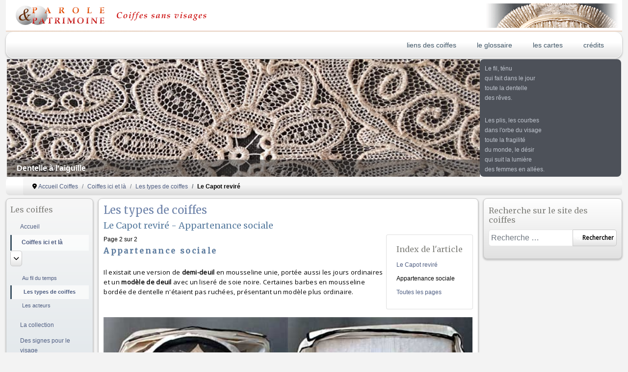

--- FILE ---
content_type: text/html; charset=utf-8
request_url: https://www.parole-et-patrimoine.org/coiffes/coiffes-ici-et-la/les-types-de-coiffes/12-le-capot-revire?start=1
body_size: 7299
content:

<!DOCTYPE html>
<html xmlns="https://www.w3.org/1999/xhtml" xml:lang="fr-fr" lang="fr-fr" dir="ltr" >
<head>
	<meta charset="utf-8">
	<meta name="author" content="Monique Prin">
	<meta name="description" content="Une collection de coiffes paysannes du XIXe siècle, entre Loire et Gironde">
	<meta name="generator" content="Joomla! - Open Source Content Management">
	<title>Appartenance sociale - Page 2</title>
	<link href="https://www.parole-et-patrimoine.org/coiffes/component/finder/search?format=opensearch&amp;Itemid=157" rel="search" title="OpenSearch Les coiffes • Parole et Patrimoine" type="application/opensearchdescription+xml">
	<link href="/coiffes/templates/whystet/favicon.ico" rel="icon" type="image/vnd.microsoft.icon">
<link href="/coiffes/media/vendor/awesomplete/css/awesomplete.css?1.1.7" rel="stylesheet">
	<link href="/coiffes/media/mod_menu/css/mod-menu.min.css?a45ede" rel="stylesheet">
	<link href="/coiffes/modules/mod_slideshowck/themes/default/css/camera.css?169bfc" rel="stylesheet">
	<link href="/coiffes/media/vendor/joomla-custom-elements/css/joomla-alert.min.css?0.4.1" rel="stylesheet">
	<link href="/coiffes/media/plg_system_jcemediabox/css/jcemediabox.min.css?7d30aa8b30a57b85d658fcd54426884a" rel="stylesheet">
	<link href="/coiffes/media/plg_system_jcepro/site/css/content.min.css?86aa0286b6232c4a5b58f892ce080277" rel="stylesheet">
	<style>#camera_wrap_93 .camera_pag_ul li img, #camera_wrap_93 .camera_thumbs_cont ul li > img {height:75px;}
@media screen and (max-width: 480px) {
		#camera_wrap_93 .camera_caption {
			font-size: 0.6em !important;
		}
		
}#camera_wrap_93 .camera_caption > div {
		background: #303030;
	background: rgba(48,48,48,0.5);
	-pie-background: rgba(48,48,48,0.5);
}
	#camera_wrap_93 .camera_pag_ul li img {}
	#camera_wrap_93 .camera_pag_ul .thumb_arrow {}
	#camera_wrap_93 .camera_pag .camera_pag_ul {text-align: right;}
	#camera_wrap_93 .camera_caption {bottom: 0; top: auto;}</style>
<script src="/coiffes/media/vendor/jquery/js/jquery.min.js?3.7.1"></script>
	<script src="/coiffes/media/vendor/jquery/js/jquery-noconflict.min.js?3.7.1"></script>
	<script type="application/json" class="joomla-script-options new">{"joomla.jtext":{"MOD_FINDER_SEARCH_VALUE":"Recherche &hellip;","COM_FINDER_SEARCH_FORM_LIST_LABEL":"Résultats de la recherche","JLIB_JS_AJAX_ERROR_OTHER":"Une erreur est survenue lors de la récupération des données JSON : code de statut HTTP %s .","JLIB_JS_AJAX_ERROR_PARSE":"Une erreur d'analyse s'est produite lors du traitement des données JSON suivantes :<br><code style=\"color:inherit;white-space:pre-wrap;padding:0;margin:0;border:0;background:inherit;\">%s<\/code>","SLIDESHOWCK_PLAY":"Démarrer le diaporama","SLIDESHOWCK_PAUSE":"Mettre le diaporama en pause","SLIDESHOWCK_NEXT":"Aller au slide suivant","SLIDESHOWCK_PREVIOUS":"Aller au slide précédent","SLIDESHOWCK_LINK_FOR":"Lien pour","SLIDESHOWCK_SHOW_SLIDE":"Afficher le slide","ERROR":"Erreur","MESSAGE":"Message","NOTICE":"Annonce","WARNING":"Alerte","JCLOSE":"Fermer","JOK":"OK","JOPEN":"Ouvrir"},"finder-search":{"url":"\/coiffes\/component\/finder\/?task=suggestions.suggest&format=json&tmpl=component&Itemid=157"},"system.paths":{"root":"\/coiffes","rootFull":"https:\/\/www.parole-et-patrimoine.org\/coiffes\/","base":"\/coiffes","baseFull":"https:\/\/www.parole-et-patrimoine.org\/coiffes\/"},"csrf.token":"b2e52042610b0f71b3759b776f76c686"}</script>
	<script src="/coiffes/media/system/js/core.min.js?a3d8f8"></script>
	<script src="/coiffes/media/vendor/bootstrap/js/alert.min.js?5.3.8" type="module"></script>
	<script src="/coiffes/media/vendor/bootstrap/js/button.min.js?5.3.8" type="module"></script>
	<script src="/coiffes/media/vendor/bootstrap/js/carousel.min.js?5.3.8" type="module"></script>
	<script src="/coiffes/media/vendor/bootstrap/js/collapse.min.js?5.3.8" type="module"></script>
	<script src="/coiffes/media/vendor/bootstrap/js/dropdown.min.js?5.3.8" type="module"></script>
	<script src="/coiffes/media/vendor/bootstrap/js/modal.min.js?5.3.8" type="module"></script>
	<script src="/coiffes/media/vendor/bootstrap/js/offcanvas.min.js?5.3.8" type="module"></script>
	<script src="/coiffes/media/vendor/bootstrap/js/popover.min.js?5.3.8" type="module"></script>
	<script src="/coiffes/media/vendor/bootstrap/js/scrollspy.min.js?5.3.8" type="module"></script>
	<script src="/coiffes/media/vendor/bootstrap/js/tab.min.js?5.3.8" type="module"></script>
	<script src="/coiffes/media/vendor/bootstrap/js/toast.min.js?5.3.8" type="module"></script>
	<script src="/coiffes/media/vendor/awesomplete/js/awesomplete.min.js?1.1.7" defer></script>
	<script src="/coiffes/media/com_finder/js/finder.min.js?755761" type="module"></script>
	<script src="/coiffes/media/mod_menu/js/menu.min.js?17559d" type="module"></script>
	<script src="/coiffes/media/com_slideshowck/assets/jquery.easing.1.3.js?169bfc"></script>
	<script src="/coiffes/media/com_slideshowck/assets/camera.min.js?169bfc"></script>
	<script src="/coiffes/media/system/js/messages.min.js?9a4811" type="module"></script>
	<script src="/coiffes/media/plg_system_jcemediabox/js/jcemediabox.min.js?7d30aa8b30a57b85d658fcd54426884a"></script>
	<script type="application/ld+json">{"@context":"https://schema.org","@type":"BreadcrumbList","@id":"https://www.parole-et-patrimoine.org/coiffes/#/schema/BreadcrumbList/20","itemListElement":[{"@type":"ListItem","position":1,"item":{"@id":"https://www.parole-et-patrimoine.org/coiffes/","name":"Accueil Coiffes"}},{"@type":"ListItem","position":2,"item":{"@id":"https://www.parole-et-patrimoine.org/coiffes/coiffes-ici-et-la","name":"Coiffes ici et là"}},{"@type":"ListItem","position":3,"item":{"@id":"https://www.parole-et-patrimoine.org/coiffes/coiffes-ici-et-la/les-types-de-coiffes","name":"Les types de coiffes"}},{"@type":"ListItem","position":4,"item":{"name":"Le Capot reviré"}}]}</script>
	<script>
		jQuery(document).ready(function(){
			new Slideshowck('#camera_wrap_93', {
				height: '240',
				minHeight: '150',
				pauseOnClick: false,
				hover: 1,
				fx: 'kenburns',
				loader: 'none',
				pagination: 0,
				thumbnails: 0,
				thumbheight: 75,
				thumbwidth: 100,
				time: 6000,
				transPeriod: 1500,
				alignment: 'center',
				autoAdvance: 1,
				mobileAutoAdvance: 1,
				portrait: 0,
				barDirection: 'leftToRight',
				imagePath: '/coiffes/media/com_slideshowck/images/',
				lightbox: 'mediaboxck',
				fullpage: 0,
				mobileimageresolution: '0',
				navigationHover: true,
				mobileNavHover: true,
				navigation: true,
				playPause: true,
				barPosition: 'bottom',
				responsiveCaption: 0,
				keyboardNavigation: 0,
				titleInThumbs: 0,
				captionTime: 0,
				captionOutEffect: 'default',
				captionOutEffectTime: 600,
				alias: 'slideshow',
				breakpoints: '{"" : ""}',
				container: ''
		});
}); 
</script>
	<script type="application/ld+json">{"@context":"https://schema.org","@graph":[{"@type":"Organization","@id":"https://www.parole-et-patrimoine.org/coiffes/#/schema/Organization/base","name":"Les coiffes • Parole et Patrimoine","url":"https://www.parole-et-patrimoine.org/coiffes/"},{"@type":"WebSite","@id":"https://www.parole-et-patrimoine.org/coiffes/#/schema/WebSite/base","url":"https://www.parole-et-patrimoine.org/coiffes/","name":"Les coiffes • Parole et Patrimoine","publisher":{"@id":"https://www.parole-et-patrimoine.org/coiffes/#/schema/Organization/base"},"potentialAction":{"@type":"SearchAction","target":"https://www.parole-et-patrimoine.org/coiffes/component/finder/search?q={search_term_string}&amp;Itemid=157","query-input":"required name=search_term_string"}},{"@type":"WebPage","@id":"https://www.parole-et-patrimoine.org/coiffes/#/schema/WebPage/base","url":"https://www.parole-et-patrimoine.org/coiffes/coiffes-ici-et-la/les-types-de-coiffes/12-le-capot-revire?start=1","name":"Appartenance sociale - Page 2","description":"Une collection de coiffes paysannes du XIXe siècle, entre Loire et Gironde","isPartOf":{"@id":"https://www.parole-et-patrimoine.org/coiffes/#/schema/WebSite/base"},"about":{"@id":"https://www.parole-et-patrimoine.org/coiffes/#/schema/Organization/base"},"inLanguage":"fr-FR","breadcrumb":{"@id":"https://www.parole-et-patrimoine.org/coiffes/#/schema/BreadcrumbList/20"}},{"@type":"Article","@id":"https://www.parole-et-patrimoine.org/coiffes/#/schema/com_content/article/12","name":"Le Capot reviré","headline":"Le Capot reviré","inLanguage":"fr-FR","isPartOf":{"@id":"https://www.parole-et-patrimoine.org/coiffes/#/schema/WebPage/base"}}]}</script>
	<script>jQuery(document).ready(function(){WfMediabox.init({"base":"\/coiffes\/","theme":"squeeze","width":"","height":"","lightbox":0,"shadowbox":0,"icons":1,"overlay":1,"overlay_opacity":0.8,"overlay_color":"#000000","transition_speed":500,"close":2,"labels":{"close":"Fermer","next":"Suivant","previous":"Pr\u00e9c\u00e9dent","cancel":"Annuler","numbers":"{{numbers}}","numbers_count":"{{current}} sur {{total}}","download":"T\u00e9l\u00e9charger"},"swipe":true,"expand_on_click":true});});</script>

		<meta name="viewport" content="width=device-width, initial-scale=1.0" />
			<link rel="preconnect" href="https://fonts.gstatic.com">
		<link href='https://fonts.googleapis.com/css2?family=Merriweather&display=swap' rel='stylesheet' type='text/css'>
	<link href='https://fonts.googleapis.com/css2?family=Open+Sans&display=swap' rel='stylesheet' type='text/css'>
		<link rel="stylesheet" href="/coiffes/templates/whystet/css/bootstrap.css" type="text/css" />
			<link rel="stylesheet" href="/coiffes/templates/whystet/css/template.css?ver=450805" type="text/css" />
	
	<link rel="stylesheet" href="/coiffes/media/system/css/joomla-fontawesome.min.css" type="text/css" />
	<link rel="stylesheet" href="/coiffes/templates/whystet/css/mobile.css?ver=450805" type="text/css" />

<!--[if lte IE 7]>
<style type="text/css">
#menu ul.menu > li {
	display: inline !important;
	zoom: 1;
}
</style>
<![endif]-->

	<script src="/coiffes/templates/whystet/js/template.js"></script>
	<!--[if lt IE 9]>
		<script src="/coiffes/media/jui/js/html5.js"></script>
	<![endif]-->
	<link rel="stylesheet" href="/coiffes/templates/whystet/css/custom.css?ver=450805" type="text/css" />
</head>
<body class="com_content -body view-article layout-blog no-task  itemid-4 pageid-12 ltr ">
<div id="wrapper1" class="tck-wrapper">
	<div class="inner  tck-container">

	</div>
</div>
<div id="wrapper2" class="tck-wrapper">
	<div class="inner  tck-container">

	</div>
</div>
<div id="wrapper" class="tck-wrapper">
	<div class="inner  tck-container">

	<section id="row1"  class="tck-row">
		<div class="inner">
			<div class="flexiblecolumn valign-top" id="row1column1">
				<div id="logo1" class="tck-logo">
					<div class="inner">
												<a href="/coiffes/../portail/index.php">
													<img class="tck-logo-img" src="/coiffes/templates/whystet/images/logopp_coi.png" width="1256" height="65" alt="Aller à l&#039;accueil" />
												</a>
																	</div>
				</div>
			</div>
		</div>
	</section>

		<nav id="menu">
		<div class="inner " data-position="menuhaut">
			<label for="menuhaut-mobileck" class="mobileckhambuger_togglerlabel" style="display:none;">&#x2261;</label>
			<input id="menuhaut-mobileck" class="mobileckhambuger_toggler" type="checkbox" style="display:none;"/>
			<div class="menuhaut  tck-module" aria-label="menu haut">
		<div class="tck-module-text">
		<ul id="mod-menu21" class="mod-menu mod-list nav menu-mainmenu">
<li class="nav-item item-17"><a href="/coiffes/liens-des-coiffes" >liens des coiffes</a></li><li class="nav-item item-14"><a href="/coiffes/le-glossaire" >le glossaire</a></li><li class="nav-item item-15"><a href="/coiffes/les-cartes" >les cartes</a></li><li class="nav-item item-16"><a href="/coiffes/credits" >crédits</a></li></ul>
	</div>
</div>

		</div>
	</nav>
	
		<section id="row2"  class="tck-row">
		<div class="inner">
			<div class="flexiblecolumn " id="row2column1">
								<div id="slideshow1" >
					<div class="inner " data-position="position-0">
									<div class="position-0  tck-module" aria-label="Diaporama Coiffes">
		<div class="tck-module-text">
		<div class="slideshowck  camera_wrap camera_brown_skin" id="camera_wrap_93">
			<div data-alt="Dentelle à l&amp;#039;aiguille" data-thumb="/coiffes/images/stories/diaporama/dentelle.jpg" data-src="/coiffes/images/stories/diaporama/dentelle.jpg"  data-alignment="">
														<div class="camera_caption moveFromLeft">
										<div class="camera_caption_title">
						Dentelle à l&#039;aiguille					</div>
																									</div>
									</div>
		<div data-alt="Saintongeoise" data-thumb="/coiffes/images/stories/diaporama/loulay.jpg" data-src="/coiffes/images/stories/diaporama/loulay.jpg"  data-alignment="">
														<div class="camera_caption moveFromLeft">
										<div class="camera_caption_title">
						Saintongeoise					</div>
															<div class="camera_caption_desc">
						Loulay											</div>
																				</div>
									</div>
		<div data-alt="Champanais de tous les jours" data-thumb="/coiffes/images/stories/diaporama/gourvillette.jpg" data-src="/coiffes/images/stories/diaporama/gourvillette.jpg"  data-alignment="">
														<div class="camera_caption moveFromLeft">
										<div class="camera_caption_title">
						Champanais de tous les jours					</div>
															<div class="camera_caption_desc">
						Gourvillette											</div>
																				</div>
									</div>
		<div data-alt="Champanais de jeune fille" data-thumb="/coiffes/images/stories/diaporama/matha.jpg" data-src="/coiffes/images/stories/diaporama/matha.jpg"  data-alignment="">
														<div class="camera_caption moveFromLeft">
										<div class="camera_caption_title">
						Champanais de jeune fille					</div>
															<div class="camera_caption_desc">
						Matha											</div>
																				</div>
									</div>
		<div data-alt="Saintongeoise de cérémonie" data-thumb="/coiffes/images/stories/diaporama/mazin.jpg" data-src="/coiffes/images/stories/diaporama/mazin.jpg"  data-alignment="">
														<div class="camera_caption moveFromLeft">
										<div class="camera_caption_title">
						Saintongeoise de cérémonie					</div>
															<div class="camera_caption_desc">
						Mazin											</div>
																				</div>
									</div>
		<div data-alt="Coiffe carrée" data-thumb="/coiffes/images/stories/diaporama/sthilaire.jpg" data-src="/coiffes/images/stories/diaporama/sthilaire.jpg"  data-alignment="">
														<div class="camera_caption moveFromLeft">
										<div class="camera_caption_title">
						Coiffe carrée					</div>
															<div class="camera_caption_desc">
						St-Hilaire des Loges											</div>
																				</div>
									</div>
		<div data-alt="Saintongeoise demi-deuil" data-thumb="/coiffes/images/stories/diaporama/loulay2.jpg" data-src="/coiffes/images/stories/diaporama/loulay2.jpg"  data-alignment="">
														<div class="camera_caption moveFromLeft">
										<div class="camera_caption_title">
						Saintongeoise demi-deuil					</div>
															<div class="camera_caption_desc">
						Loulay											</div>
																				</div>
									</div>
		<div data-alt="Saintongeoise de cérémonie" data-thumb="/coiffes/images/stories/diaporama/aubigne.jpg" data-src="/coiffes/images/stories/diaporama/aubigne.jpg"  data-alignment="">
														<div class="camera_caption moveFromLeft">
										<div class="camera_caption_title">
						Saintongeoise de cérémonie					</div>
															<div class="camera_caption_desc">
						Aubigné											</div>
																				</div>
									</div>
		<div data-alt="Champanais de grand deuil" data-thumb="/coiffes/images/stories/diaporama/malaville.jpg" data-src="/coiffes/images/stories/diaporama/malaville.jpg"  data-alignment="">
														<div class="camera_caption moveFromLeft">
										<div class="camera_caption_title">
						Champanais de grand deuil					</div>
															<div class="camera_caption_desc">
						Malaville											</div>
																				</div>
									</div>
		<div data-alt="Saintongeoise de mariée" data-thumb="/coiffes/images/stories/diaporama/brioux.jpg" data-src="/coiffes/images/stories/diaporama/brioux.jpg"  data-alignment="">
														<div class="camera_caption moveFromLeft">
										<div class="camera_caption_title">
						Saintongeoise de mariée					</div>
															<div class="camera_caption_desc">
						Brioux											</div>
																				</div>
									</div>
		<div data-alt="Saintongeoise demi-deuil" data-thumb="/coiffes/images/stories/diaporama/mauze2.jpg" data-src="/coiffes/images/stories/diaporama/mauze2.jpg"  data-alignment="">
														<div class="camera_caption moveFromLeft">
										<div class="camera_caption_title">
						Saintongeoise demi-deuil					</div>
															<div class="camera_caption_desc">
						Mauzé sur le Mignon											</div>
																				</div>
									</div>
		<div data-alt="Barbichet de cérémonie" data-thumb="/coiffes/images/stories/diaporama/brigueuil.jpg" data-src="/coiffes/images/stories/diaporama/brigueuil.jpg"  data-alignment="">
														<div class="camera_caption moveFromLeft">
										<div class="camera_caption_title">
						Barbichet de cérémonie					</div>
															<div class="camera_caption_desc">
						Brigueuil											</div>
																				</div>
									</div>
		<div data-alt="Mothaise de cérémonie" data-thumb="/coiffes/images/stories/diaporama/mothaise.jpg" data-src="/coiffes/images/stories/diaporama/mothaise.jpg"  data-alignment="">
														<div class="camera_caption moveFromLeft">
										<div class="camera_caption_title">
						Mothaise de cérémonie					</div>
																									</div>
									</div>
		<div data-alt="Champanais de grand deuil" data-thumb="/coiffes/images/stories/diaporama/chateauneuf.jpg" data-src="/coiffes/images/stories/diaporama/chateauneuf.jpg"  data-alignment="">
														<div class="camera_caption moveFromLeft">
										<div class="camera_caption_title">
						Champanais de grand deuil					</div>
															<div class="camera_caption_desc">
						Châteauneuf sur Charente											</div>
																				</div>
									</div>
		<div data-alt="Saintongeoise de grand deuil" data-thumb="/coiffes/images/stories/diaporama/mauze3.jpg" data-src="/coiffes/images/stories/diaporama/mauze3.jpg"  data-alignment="">
														<div class="camera_caption moveFromLeft">
										<div class="camera_caption_title">
						Saintongeoise de grand deuil					</div>
															<div class="camera_caption_desc">
						Mauzé sur le Mignon											</div>
																				</div>
									</div>
		<div data-alt="Saintongeoise demi-deuil" data-thumb="/coiffes/images/stories/diaporama/stjean.jpg" data-src="/coiffes/images/stories/diaporama/stjean.jpg"  data-alignment="">
														<div class="camera_caption moveFromLeft">
										<div class="camera_caption_title">
						Saintongeoise demi-deuil					</div>
															<div class="camera_caption_desc">
						St-Jean d&#039;Angély											</div>
																				</div>
									</div>
		<div data-alt="Saintongeoise de jeune fille" data-thumb="/coiffes/images/stories/diaporama/aulnay.jpg" data-src="/coiffes/images/stories/diaporama/aulnay.jpg"  data-alignment="">
														<div class="camera_caption moveFromLeft">
										<div class="camera_caption_title">
						Saintongeoise de jeune fille					</div>
															<div class="camera_caption_desc">
						Aulnay											</div>
																				</div>
									</div>
		<div data-alt="Saintongeoise de mariée" data-thumb="/coiffes/images/stories/diaporama/mauze.jpg" data-src="/coiffes/images/stories/diaporama/mauze.jpg"  data-alignment="">
														<div class="camera_caption moveFromLeft">
										<div class="camera_caption_title">
						Saintongeoise de mariée					</div>
															<div class="camera_caption_desc">
						Mauzé sur le Mignon											</div>
																				</div>
									</div>
		<div data-alt="Pèleboise de cérémonie" data-thumb="/coiffes/images/stories/diaporama/thorigne.jpg" data-src="/coiffes/images/stories/diaporama/thorigne.jpg"  data-alignment="">
														<div class="camera_caption moveFromLeft">
										<div class="camera_caption_title">
						Pèleboise de cérémonie					</div>
															<div class="camera_caption_desc">
						Thorigné											</div>
																				</div>
									</div>
</div>
<div style="clear:both;"></div>
	</div>
</div>

					</div>
				</div>
							</div>
			<div class="flexiblecolumn " id="row2column2">
								<div id="block1" >
					<div class="inner " data-position="position-1">
									<div class="position-1  tck-module" aria-label="Le fil, ténu">
		<div class="tck-module-text">
		
<div id="mod-custom18" class="mod-custom custom">
    <p>Le fil, ténu<br />qui fait dans le jour<br />toute la dentelle<br />des rêves.</p>
<p>Les plis, les courbes<br />dans l'orbe du visage<br />toute la fragilité<br />du monde, le désir<br />qui suit la lumière<br />des femmes en allées.</p></div>
	</div>
</div>

					</div>
				</div>
							</div>
		</div>
	</section>
	

		<div id="block3" >
		<div class="inner " data-position="position-3">
			<div class="position-3  tck-module" aria-label="Breadcrumbs">
		<div class="tck-module-text">
		<nav class="mod-breadcrumbs__wrapper" aria-label="Breadcrumbs">
    <ol class="mod-breadcrumbs breadcrumb px-3 py-2">
                    <li class="mod-breadcrumbs__divider float-start">
                <span class="divider icon-location icon-fw" aria-hidden="true"></span>
            </li>
        
        <li class="mod-breadcrumbs__item breadcrumb-item"><a href="/coiffes/" class="pathway"><span>Accueil Coiffes</span></a></li><li class="mod-breadcrumbs__item breadcrumb-item"><a href="/coiffes/coiffes-ici-et-la" class="pathway"><span>Coiffes ici et là</span></a></li><li class="mod-breadcrumbs__item breadcrumb-item"><a href="/coiffes/coiffes-ici-et-la/les-types-de-coiffes" class="pathway"><span>Les types de coiffes</span></a></li><li class="mod-breadcrumbs__item breadcrumb-item active"><span>Le Capot reviré</span></li>    </ol>
    </nav>
	</div>
</div>

		</div>
	</div>
	
	<div id="maincontent" class="maincontent ">
		<div class="inner clearfix">
						<aside id="left" class="column column1">
								<div class="inner clearfix " data-position="position-7">
					<div class="position-7 richbox-1 tck-module" aria-label="Les coiffes">
			<h3 class=" tck-module-title">Les coiffes</h3>		<div class="tck-module-text">
		<ul id="mod-menu1" class="mod-menu mod-list nav menu-treemenu menu-iconmenu menu-richmenu">
<li class="nav-item item-157 default"><a href="/coiffes/" >Accueil</a></li><li class="nav-item item-2 active deeper parent"><a href="/coiffes/coiffes-ici-et-la" >Coiffes ici et là</a><button class="mod-menu__toggle-sub" aria-expanded="false"><span class="icon-chevron-down" aria-hidden="true"></span><span class="visually-hidden">En savoir plus : Coiffes ici et là</span></button><ul class="mod-menu__sub list-unstyled small"><li class="nav-item item-3"><a href="/coiffes/coiffes-ici-et-la/au-fil-du-temps" >Au fil du temps</a></li><li class="nav-item item-4 current active"><a href="/coiffes/coiffes-ici-et-la/les-types-de-coiffes" aria-current="location">Les types de coiffes</a></li><li class="nav-item item-5"><a href="/coiffes/coiffes-ici-et-la/les-acteurs" >Les acteurs</a></li></ul></li><li class="nav-item item-6 parent"><a href="/coiffes/la-collection" >La collection</a></li><li class="nav-item item-7"><a href="/coiffes/des-signes-pour-le-visage" >Des signes pour le visage</a></li><li class="nav-item item-8"><a href="/coiffes/les-materiaux" >Les matériaux</a></li><li class="nav-item item-18"><a href="/coiffes/le-montage" >Le montage</a></li><li class="nav-item item-9 parent"><a href="/coiffes/dhier-a-aujourdhui" >D'hier à aujourd'hui</a></li></ul>
	</div>
</div>

				</div>
												<div id="block2" >
					<div class="inner " data-position="position-2">
									<div class="position-2 lightbox-2 tck-module" aria-label="Les sites de Parole et Patrimoine">
			<h3 class=" tck-module-title">Les sites de Parole et Patrimoine</h3>		<div class="tck-module-text">
		<ul id="mod-menu19" class="mod-menu mod-list nav menu-treemenu menu-iconmenu menu-richmenu">
<li class="nav-item item-10"><a href="/coiffes/../portail/" >Accueil Parole et Patrimoine</a></li><li class="nav-item item-11"><a href="/coiffes/../romanes/" >Les pierres romanes</a></li><li class="nav-item item-12"><a href="/coiffes/../armenie/" >Arménie, ou le patrimoine de l'extrême</a></li><li class="nav-item item-13"><a href="/coiffes/../poemes/" >Poèmes, l'écriture incarnée</a></li><li class="nav-item item-281"><a href="/coiffes/../ikats/" >Ikats, tissus de vie</a></li></ul>
	</div>
</div>

					</div>
				</div>
							</aside>
						<div id="main" class="column main row-fluid">
				<div class="inner clearfix">
							<main id="center" class="column center ">
								<div class="inner">
											<div id="system-message-container" aria-live="polite"></div>

											<div class="tck-article com-content-article item-page" itemscope itemtype="https://schema.org/Article">
	<meta itemprop="inLanguage" content="fr-FR">
		<div class="page-header">
		<h1> Les types de coiffes </h1>
	</div>
	
		
		<div class="page-header">
		<h2 itemprop="headline" class="tck-article-title">
			Le Capot reviré - Appartenance sociale		</h2>
							</div>
		
		
	
	
		
							<div class="card float-end article-index ms-3 mb-3">
    <div class="card-body">

                <h3>Index de l'article</h3>
        
        <ul class="nav flex-column">
                                <li class="py-1">
                <a href="/coiffes/coiffes-ici-et-la/les-types-de-coiffes/12-le-capot-revire" class="toclink">
                    Le Capot reviré                </a>
            </li>
                                <li class="py-1">
                <a href="/coiffes/coiffes-ici-et-la/les-types-de-coiffes/12-le-capot-revire?start=1" class="toclink active">
                    Appartenance sociale                </a>
            </li>
                                <li class="py-1">
                <a href="/coiffes/coiffes-ici-et-la/les-types-de-coiffes/12-le-capot-revire?showall=1" class="toclink">
                    Toutes les pages                </a>
            </li>
                </ul>
    </div>
</div>
	<div itemprop="articleBody" class="com-content-article__body tck-article-body">
		<div class="pagenavcounter">Page 2 sur 2</div>
<p class="soustit">Appartenance sociale</p>
<p class="texnormal">Il existait une version de <strong>demi-deuil</strong> en mousseline unie, portée aussi les jours ordinaires et un <strong>modèle de deuil</strong> avec un liseré de soie noire. Certaines barbes en mousseline bordée de dentelle n'étaient pas ruchées, présentant un modèle plus ordinaire.</p>
<table border="0" style="width: 100%;" align="left">
<tbody>
<tr>
<td style="width: 285px; text-align: center; vertical-align: top;">
<div class="jce_caption" style="width: 100%; display: inline-block;"><img src="/coiffes/images/stories/coiffes_ici_la/types/capot/cap_montage_09.jpg" alt="La coiffe de deuil, de face" width="285" height="305" style="width: 100%;" title="La coiffe de deuil, de face" />
<div class="legtheme" style="text-align: center; color: #4a3838; background-color: #e9e6fb; clear: both;">Coiffe de deuil du Marais Poitevin</div>
</div>
</td>
<td style="width: 285px; text-align: center; vertical-align: top;">
<div class="jce_caption" style="width: 100%; display: inline-block;"><img src="/coiffes/images/stories/coiffes_ici_la/types/capot/cap_montage_10.jpg" alt="La coiffe de deuil, de l'arrière" width="285" height="305" style="width: 100%;" title="La coiffe de deuil, de l'arrière" />
<div class="legtheme" style="text-align: center; color: #4a3838; background-color: #e9e6fb; clear: both;">Arrière de la coiffe</div>
</div>
</td>
</tr>
<tr>
<td style="width: 285px; text-align: center; vertical-align: top;">
<div class="jce_caption" style="width: 100%; display: inline-block;"><img src="/coiffes/images/stories/coiffes_ici_la/types/capot/cap_montage_11.jpg" alt="Mousseline pour demi-deuil" width="285" height="162" style="width: 100%;" title="Mousseline pour demi-deuil" />
<div class="legtheme" style="text-align: center; color: #4a3838; background-color: #e9e6fb; clear: both;">Bande de mousseline pour une coiffe de demi-deuil</div>
</div>
</td>
<td style="width: 285px; text-align: center; vertical-align: top;">
<div class="jce_caption" style="width: 100%; display: inline-block;"><img src="/coiffes/images/stories/coiffes_ici_la/types/capot/cap_montage_12.jpg" alt="Mousseline pour coiffe ordinaire" width="285" height="162" style="width: 100%;" title="Mousseline pour coiffe ordinaire" />
<div class="legtheme" style="text-align: center; color: #4a3838; background-color: #e9e6fb; clear: both;">Barbe en mousseline et dentelle, non ruchée, pour une coiffe ordinaire</div>
</div>
</td>
</tr>
</tbody>
</table>
<p class="texnormal">&nbsp;</p>
<p class="soustit">Antériorité</p>
<p class="texnormal">Cette coiffe <strong>découle de la cornette</strong> et les modèles les plus anciens retrouvés sont surtout de plus grande dimension et unis, avec une particularité&nbsp;: la barbe très large est solidaire du fond plissé, elle se replie sur elle-même et couvre la totalité de la passe de la bonnette. Il est très difficile de trouver ces anciennes bonnettes de grande dimension car elles ont souvent été rétrécies pour s'adapter à la dernière mode.</p>
<p><br />On trouve également des fonds avec une passe large bordée de dentelle <a href="/coiffes/le-glossaire/220-paillage" type="text/html" class="jcepopup" data-mediabox="1" data-mediabox-width="400" data-mediabox-height="600" data-mediabox-type="ajax">paillée</a> droit ou <a href="/coiffes/le-glossaire/233-tuyautage" type="text/html" class="jcepopup" data-mediabox="1" data-mediabox-width="400" data-mediabox-height="600" data-mediabox-type="ajax">tuyautée</a>. Ils sont soit en tissu fin et fantaisie qui atteste leur antériorité, soit en tulle brodé et s'emboîtent parfaitement sur une bonnette de type capot reviré. Quelques modèles sont bordés d'une dentelle sans ruchés. Il s'agit de la capette, cette ancienne coiffe du Marais Poitevin portée au début du XIXe siècle.</p>
<table border="0" style="width: 100%;" align="center">
<tbody>
<tr>
<td style="width: 285px; text-align: center; vertical-align: top;">
<div class="jce_caption" style="width: 100%; display: inline-block;"><img src="/coiffes/images/stories/coiffes_ici_la/types/capot/cap_montage_13.jpg" alt="Un ancien capot en tissu fin" width="285" height="321" style="width: 100%;" title="Un ancien capot en tissu fin" />
<div class="legtheme" style="text-align: center; color: #4a3838; background-color: #e9e6fb; clear: both;">Ancien capot reviré</div>
</div>
</td>
<td style="width: 285px; text-align: center; vertical-align: top;">
<div class="jce_caption" style="width: 100%; display: inline-block;"><img src="/coiffes/images/stories/coiffes_ici_la/types/capot/cap_montage_14.jpg" alt="Une capette" width="285" height="321" style="width: 100%;" title="Une capette" />
<div class="legtheme" style="text-align: center; color: #4a3838; background-color: #e9e6fb; clear: both;">Un exemple de capette</div>
</div>
</td>
</tr>
</tbody>
</table><div class="pager"><ul class="pagination">
    <li class="previous page-item">
                <a class="page-link" href="/coiffes/coiffes-ici-et-la/les-types-de-coiffes/12-le-capot-revire" title="Le Capot reviré" aria-label="Précédent: Le Capot reviré (Page 1 sur 2)" rel="prev">
            <span class="icon-chevron-left" aria-hidden="true"></span> Précédent        </a>
            </li>
    <li class="next page-item">
            </li>
</ul>
</div>	</div>

	
	
<nav class="pagenavigation" aria-label="Navigation de page">
    <span class="pagination ms-0">
                <a class="btn btn-sm btn-secondary previous" href="/coiffes/coiffes-ici-et-la/les-types-de-coiffes/151-la-malvina" rel="prev">
            <span class="visually-hidden">
                Article précédent : La Malvina            </span>
            <span class="icon-chevron-left" aria-hidden="true"></span> <span aria-hidden="true">Précédent</span>            </a>
                    <a class="btn btn-sm btn-secondary next" href="/coiffes/coiffes-ici-et-la/les-types-de-coiffes/11-la-coiffe-carree" rel="next">
            <span class="visually-hidden">
                Article suivant : La coiffe carrée            </span>
            <span aria-hidden="true">Suivant</span> <span class="icon-chevron-right" aria-hidden="true"></span>            </a>
        </span>
</nav>
							</div>

								</div>
							</main>
														<aside id="right" class="column column2">
																<div class="inner " data-position="position-6">
									<div class="position-6  tck-module" aria-label="Recherche sur le site des coiffes">
			<h3 class=" tck-module-title">Recherche sur le site des coiffes</h3>		<div class="tck-module-text">
		
<search>
    <form class="mod-finder js-finder-searchform form-search" action="/coiffes/component/finder/search?Itemid=157" method="get" aria-label="search">
        <label for="mod-finder-searchword113" class="visually-hidden finder">Rechercher</label><div class="mod-finder__search input-group"><input type="text" name="q" id="mod-finder-searchword113" class="js-finder-search-query form-control" value="" placeholder="Recherche &hellip;"><button class="btn btn-primary" type="submit"><span class="icon-search icon-white" aria-hidden="true"></span> Rechercher</button></div>
                        <input type="hidden" name="Itemid" value="157">    </form>
</search>
	</div>
</div>

								</div>
															</aside>
							
				</div>
			</div>
			<div class="clr"></div>
		</div>
	</div>

		<div id="block4" >
		<div class="inner " data-position="position-4">
			<div class="position-4  tck-module" aria-label="Footer">
		<div class="tck-module-text">
		<div class="mod-footer">
    <div class="footer1">Copyright &#169; 2026 Les coiffes • Parole et Patrimoine - Tous droits réservés</div>
    <div class="footer2"><a href="https://www.joomla.org">Joomla!</a> est un Logiciel Libre diffusé sous licence <a href="https://www.gnu.org/licenses/gpl-2.0.html">GNU General Public</a></div>
</div>
	</div>
</div>

		</div>
	</div>
	
	</div>
</div>


</body>
</html>

--- FILE ---
content_type: text/css
request_url: https://www.parole-et-patrimoine.org/coiffes/templates/whystet/css/custom.css?ver=450805
body_size: 692
content:
/* Styles perso avec template creator ck */

	/* corps du texte taille moyenne */
.texnormal {
	font-size: 13px;
	font-family: 'Open Sans';
	letter-spacing: 0.3px;
	line-height: 20px;
}

	/* note de bas de page */
.notebdp {
	font-family: 'Open Sans';
	font-size: 10px;
	letter-spacing: 0.3px;
	line-height: 16px;
}

	/* Accroche pour entete ou �quivalent */
.texaccroche {
	font-size: 13px;
	font-family: 'Open Sans';
	font-weight: bold;
	color: #444444;
	letter-spacing: 0.4px;
	line-height: 20px;
}

	/* fccus texte en gras couleur */
.texfocus    {
	font-family: 'Open Sans';
	font-size: 14px;
	font-weight: bold;
	color: #937b84;
	text-align: left;
	line-height: 18px;
	letter-spacing: 0.8px;
}

	/* corps du texte taille grande */
.texgrand {
	font-size: 15px;
	font-family: 'Open Sans';
	letter-spacing: 0.4px;
	line-height: 22px;
}


	/* cartouche mise en evidence */
.evidence {
	border-top: 2px solid #82858f;
	border-bottom: 2px solid #82858f;
	padding: 1em 1em 1em 5em;
	background: #f6f6ff url(../../../images/stories/im_template/icon-arrow-red-lien.png) no-repeat 1.5em;
	font-family: 'Open Sans';
	font-size: 14px;
	color: #252525;
	letter-spacing: 0.3px;
	line-height: 18px;
}

	/* cartouche plus */
.plus {
	border-top: 2px solid #F88383;
	border-bottom: 2px solid #F88383;
	padding: 1em 1em 1em 5em;
	background: #FFD7D7 url(../../../images/stories/im_template/icon-arrow-red-lien.png) no-repeat 1.5em;
	letter-spacing: 0.1em;
}

	/* texte encadre */
.encadre {
	border: 1px solid #d0d0d0;
	background-color: #fafafa;
	padding: 2px 4px;
	min-height: 22px;
}

/* lettrine pour les po�mes et coiffes */
.text-dropcap p:first-child:first-letter,
p.text-dropcap:first-child:first-letter {
	color: #404040;
	font: 4em/.8em "Times New Roman", Times, serif;
	float: left;
}

/* l�gende des photos des coiffes */
.legtheme {
	font-family: 'Open Sans';
	font-size: 11px;
	color: #000160;
	letter-spacing: 0.3px;
	line-height: 16px;
}

/* Tableau des dimensions coiffes */
.tabdim {
	background-color: #E8EEF5;
	border:1px solid #224161;
	margin-bottom: 10px;
}
.tabdim td{
	padding:5px;
}

/* sous-titre des coiffes */
.soustit {
	font-family: 'Merriweather';
	font-size:1.3em;
	font-weight: bold;
	letter-spacing: 0.2em;
	padding-top: 4px;
	padding-bottom: 2px;
	color:#5b7a9d; 
}

.soustit2 {
	font-family: 'Merriweather';
	font-size:1.1em;
	font-weight: bold;
	letter-spacing: 0.3em;
	padding-top: 2px;
	padding-bottom: 1px;
	color:#295868; 
}